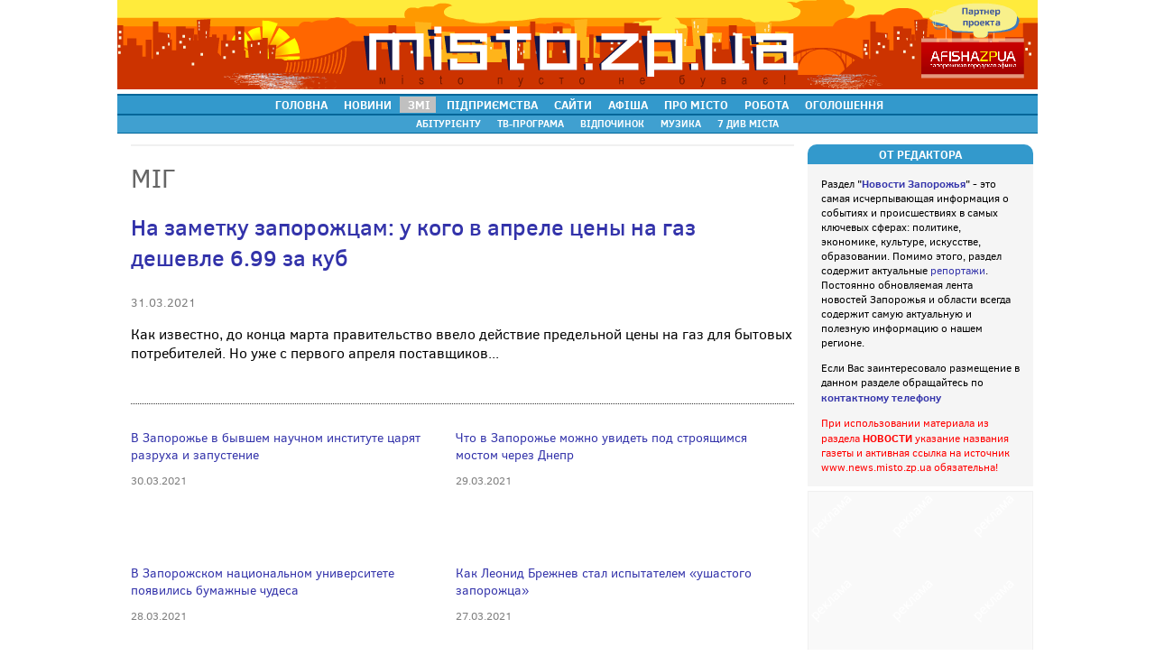

--- FILE ---
content_type: text/html; charset=windows-1251
request_url: http://misto.zp.ua/article/press67/?pageNo=119
body_size: 5089
content:
<!DOCTYPE HTML> 
<html>
<head>
<title>МІГ - СМИ Запорожья и области ::  Сайт міста Запоріжжя</title>
<meta http-equiv="Content-Type" content="text/html; charset=windows-1251" />
<meta http-equiv="imagetoolbar" content="no" />
<meta http-equiv="expires" content="Thu, 15 Jan 2026 07:14:44 +0200" />
<meta http-equiv="cache-control" content="private, max-age=1800">
<meta name="description" content="Новости Запорожья: дайджест интересных статей, публикуемых в наших Запорожских печатных СМИ, а также авторских передач, которые демонстрируются по нашему Запорожскому телевидению" />
<link rel="canonical" href="https://misto.zp.ua/article/press67/?pageNo=119">
<meta name="keywords" content="Запорожье, сайт Запорожья, новости Запорожья, афиша Запорожья, каталог сайтов Запорожья, справочник Запорожья, карта Запорожья, фото Запорожья, знакомства, работа в Запорожье, объявления Запорожья, консультации" />
<meta name="generator" content="Запорожье. Городской портал | Сайт Запорожья" />
<meta name="robots" content="all" />
<meta name="viewport" content="width=device-width, initial-scale=1">
<meta name="google-site-verification" content="K5COkaE5hEmWEBBjNn6okUODJKlwDnFQzDafb97V0uE" />
<meta name="yandex-verification" content="41c7efe27ebe6671" />
<link rel="alternate" type="application/rss+xml" title="Новое на портале misto.zp.ua" href="//www.misto.zp.ua/rss/nos.rss" />
<!-- Google tag (gtag.js) -->
<script async src="https://www.googletagmanager.com/gtag/js?id=G-DN8NCX7H8V"></script>
<script>
  window.dataLayer = window.dataLayer || [];
  function gtag(){dataLayer.push(arguments);}
  gtag('js', new Date());
  gtag('config', 'G-DN8NCX7H8V');
</script>

</head>
	<LINK href="/styles/news_new.css" rel=StyleSheet type=text/css>
<LINK href="/styles/lines.css" rel=StyleSheet type=text/css>
<BODY>
<div style="text-align:center;"><img src="/img/top/07.png"></div><table class="white"  width=1020 align="center" cellspacing=0><tr><td align=center id=t_menu><ul>
			<li  id=mt>&nbsp;<a href="//misto.zp.ua/">ГОЛОВНА</a></li>
			<li  id=mt>&nbsp;<a href="//misto.zp.ua/novosti/">НОВИНИ</a></li>
			<li style="background:#c0c0c0" id=mt>&nbsp;<a href="//misto.zp.ua/article/press.php">ЗМІ</a></li>
			<li  id=mt>&nbsp;<a href="//misto.zp.ua/business/">ПІДПРИЄМСТВА</a></li>
			<li  id=mt>&nbsp;<a href="//misto.zp.ua/web/">САЙТИ</a></li>
			<li  id=mt>&nbsp;<a href="//misto.zp.ua/afisha/">АФІША</a></li>
			<li  id=mt>&nbsp;<a  href="//misto.zp.ua/town/">ПРО&nbsp;МІСТО</a></li>
			<li id=mt>&nbsp;<a href="//misto.zp.ua/rabota/">РОБОТА</a></li>
			<li  id=mt>&nbsp;<a href="//misto.zp.ua/board/?clear=1&period=reset">ОГОЛОШЕННЯ</a></li>
		</ul>
		</td></tr></table>
			<table class="white" width=1020 align="center" cellspacing=0><tr><td align=center id=t_menu_small><ul>
			<li  id=mt_small>&nbsp;<a href="//misto.zp.ua/ab/">АБІТУРІЄНТУ</a></li>
			<li  id=mt_small>&nbsp;<a href="//misto.zp.ua/tv/">ТВ-ПРОГРАМА</a></li>
			<li  id=mt_small>&nbsp;<a href="//misto.zp.ua/rest/">ВІДПОЧИНОК</a></li>
			<li  id=mt_small>&nbsp;<a href="//misto.zp.ua/music/">МУЗИКА</a></li>
			<li  id=mt_small>&nbsp;<a rel="nofollow" href="//misto.zp.ua/7chudes/">7&nbsp;ДИВ МІСТА</a></li>
		</ul>
		</td></tr>
			<tr><td height=5></td></tr></table><div style="width: 1010px; text-align:center; margin: 0 auto; background: #f0f0f0;"></div> 
<table align="center" valign=top width=1020 cellspacing="5" cellpadding=0>
<tr>
<td valign=top>
	
	<div id=interview>
		
        <div class="banner_place">
				</div>

		<h1>МІГ</h1><h2><a href="/article/partners/na-zametku-zaporojcam-u-kogo-v-aprele-ceny-na-gaz-deshevle-699-za-kub_30180.html" title="На заметку запорожцам: у кого в апреле цены на газ дешевле 6.99 за куб">На заметку запорожцам: у кого в апреле цены на газ дешевле 6.99 за куб</a></h2><font size=2 color=gray>31.03.2021</font><p>


Как известно, до конца марта правительство ввело действие предельной цены на газ для бытовых потребителей. Но уже с первого апреля поставщиков...</p><div class="divider"><hr /></div><div class="news_block"><h3><a href="/article/partners/v-zaporoje-v-byvshem-nauchnom-institute-caryat-razrukha-i-zapustenie_30164.html" title="В Запорожье в бывшем научном институте царят разруха и запустение">В Запорожье в бывшем научном институте царят разруха и запустение</a></h3><span class="news_date">30.03.2021</span></div><div class="news_block"><h3><a href="/article/partners/chto-v-zaporoje-mojno-uvidet-pod-stroyashchimsya-mostom-cherez-dnepr_30163.html" title="Что в Запорожье можно увидеть под строящимся мостом через Днепр">Что в Запорожье можно увидеть под строящимся мостом через Днепр</a></h3><span class="news_date">29.03.2021</span></div><div class="news_block"><h3><a href="/article/partners/v-zaporojskom-nacionalnom-universitete-poyavilis-bumajnye-chudesa_30162.html" title="В Запорожском национальном университете появились бумажные чудеса">В Запорожском национальном университете появились бумажные чудеса</a></h3><span class="news_date">28.03.2021</span></div><div class="news_block"><h3><a href="/article/partners/kak-leonid-brejnev-stal-ispytatelem-ushastogo-zaporojca_30145.html" title="Как Леонид Брежнев стал испытателем «ушастого запорожца»">Как Леонид Брежнев стал испытателем «ушастого запорожца»</a></h3><span class="news_date">27.03.2021</span></div><div class="news_block"><h3><a href="/article/partners/na-zaporojskikh-dorogakh-poyavyatsya-trucam-spisok_30144.html" title="На запорожских дорогах появятся TruCAM (список)">На запорожских дорогах появятся TruCAM (список)</a></h3><span class="news_date">26.03.2021</span></div><div class="news_block"><h3><a href="/article/partners/aleksandro-nevskiy-sobor-goroda-melitopolya-ne-sushchestvuyushchiy-nyne_30143.html" title="Александро-Невский собор города Мелитополя… не существующий ныне">Александро-Невский собор города Мелитополя… не существующий ныне</a></h3><span class="news_date">25.03.2021</span></div><div class="news_block"><h3><a href="/article/partners/kuda-zaporojcy-mogut-soobshchat-o-protivopravnykh-deystviyakh-gazovikov_30142.html" title="Куда запорожцы могут сообщать о противоправных действиях газовиков">Куда запорожцы могут сообщать о противоправных действиях газовиков</a></h3><span class="news_date">24.03.2021</span></div><div class="news_block"><h3><a href="/article/partners/dostoevskiy-na-zaporoje-bytovaya-zarisovka-iz-jizni-mennonitov_30131.html" title="Достоевский на Запорожье: бытовая зарисовка из жизни меннонитов">Достоевский на Запорожье: бытовая зарисовка из жизни меннонитов</a></h3><span class="news_date">23.03.2021</span></div><div class="news_block"><h3><a href="/article/partners/kak-khozyaykoy-zaporojskogo-sela-stala-grafinya-v-kotoruyu-byl-vlyublen-poet-aleksandr-pushkin_30130.html" title="Как хозяйкой запорожского села стала графиня, в которую был влюблен поэт Александр Пушкин">Как хозяйкой запорожского села стала графиня, в которую был влюблен поэт Александр Пушкин</a></h3><span class="news_date">22.03.2021</span></div><div class="news_block"><h3><a href="/article/partners/v-zaporojskoy-oblasti-uje-bolshe-dvukh-tysyach-privitykh-ot-covid-19_30129.html" title="В Запорожской области уже больше двух тысяч привитых от Covid-19">В Запорожской области уже больше двух тысяч привитых от Covid-19</a></h3><span class="news_date">21.03.2021</span></div><div class="news_block"><h3><a href="/article/partners/dostoevskiy-na-zaporoje-bytovaya-zarisovka-iz-jizni-mennonitov_30116.html" title="Достоевский на Запорожье: бытовая зарисовка из жизни меннонитов">Достоевский на Запорожье: бытовая зарисовка из жизни меннонитов</a></h3><span class="news_date">20.03.2021</span></div><div class="news_block"><h3><a href="/article/partners/kak-na-zaporoje-drevnyuyu-babu-delili_30115.html" title="Как на Запорожье древнюю бабу делили">Как на Запорожье древнюю бабу делили</a></h3><span class="news_date">19.03.2021</span></div><div class="news_block"><h3><a href="/article/partners/kak-zaporojec-jar-pticu-poymal_30109.html" title="Как запорожец жар-птицу поймал">Как запорожец жар-птицу поймал</a></h3><span class="news_date">18.03.2021</span></div><div class="news_block"><h3><a href="/article/partners/khramy-zaporojskoy-oblasti-svyato-troickiy-1838-goda_30108.html" title="Храмы Запорожской области: Свято-Троицкий, 1838 года">Храмы Запорожской области: Свято-Троицкий, 1838 года</a></h3><span class="news_date">17.03.2021</span></div><div class="pages">страницы:  <a title="страница 1" href="?pageNo=1"><big>&laquo;</big></a> ... <a title="страница 118" href="?pageNo=118">118</a> <font color=#c9c9c9>119</font> <a title="страница 120" href="?pageNo=120">120</a> ... <a title="страница 177" href="?pageNo=177"><big>&raquo;</big></a></div>	</div>

</td>
<td valign=top width=250>
	<div class="header">От редактора</div>
    <div class="left">
			<p><p>Раздел &quot;<a href="http://news.misto.zp.ua/"><strong>Новости Запорожья</strong></a>&quot; - это самая исчерпывающая информация о событиях и происшествиях в самых ключевых сферах: политике, экономике, культуре, искусстве, образовании. Помимо этого, раздел содержит актуальные <a href="http://misto.zp.ua/news/photoreport.php?id=132">репортажи</a>. Постоянно обновляемая лента новостей Запорожья и области всегда содержит самую актуальную и полезную информацию о нашем регионе.</p>
<p>Если Вас заинтересовало размещение в данном разделе обращайтесь по <a href="http://misto.zp.ua/about/"><strong>контактному телефону</strong></a></p>
<p><span style="color: rgb(255, 0, 0);">При использовании материала из раздела </span><b><a title="Новости Запорожья" href="http://news.misto.zp.ua/"><span style="color: rgb(255, 0, 0);">НОВОСТИ</span></a></b><span style="color: rgb(255, 0, 0);"> указание названия газеты и активная ссылка на источник </span><a title="Запорожье. Городской информационный портал" href="http://news.misto.zp.ua/"><span style="color: rgb(255, 0, 0);">www.news.misto.zp.ua</span></a><span style="color: rgb(255, 0, 0);"> обязательна!</span></p>	</div>

	<div class="banner_place">
		<script async src="//pagead2.googlesyndication.com/pagead/js/adsbygoogle.js"></script>
<!-- Мисто. Сквозной - 240х400 -->
<ins class="adsbygoogle"
     style="display:inline-block;width:240px;height:400px"
     data-ad-client="ca-pub-8117938198965078"
     data-ad-slot="2829240770"></ins>
<script>
(adsbygoogle = window.adsbygoogle || []).push({});
</script>	</div>

</td>

</tr>
</table>
<table align="center" valign=top width=1020 cellspacing=5 cellpadding=0>
<tr><td id=b_menu>
<div style="float:left"><font color="#FFFFFF"><a href="https://misto.zp.ua/" title="Запорожье и область"><b>Запоріжжя та область</b></a> | 
	<img src="https://misto.zp.ua/img/rss_logo.gif" alt="Новости Запорожья и области" border="0" align="absmiddle"> <a href="https://misto.zp.ua/rss/nos.rss" title="Новости Запорожья и области">RSS 2.0</a> | 
</div>
</td></tr></table>
<table align="center" valign=top width=1020 cellspacing=5 cellpadding=0>
<tr><td>
<div id="footer" style="margin: 0 auto;">
<div id="footer-box">
    <!--<div class="footer-menu">
        <h4>Общение</h4>
        <ul>
            <li><a href="https://misto.zp.ua/otvet/" rel="nofollow" title="Бесплатные консультации в Запорожье">Консультации специалистов</a>
      <li><a href="http://forum.misto.zp.ua/" rel="nofollow" title="Запорожский форум">Форум</a></li>
        </ul>
    </div>-->

    <div class="footer-menu">
        <h4>Розваги</h4>
        <ul>
<li><a href="https://misto.zp.ua/afisha/" title="Афіша Запоріжжя">Афіша Запоріжжя</a></li>
      <li><a href="https://misto.zp.ua/rest/" title="Відпочинок в Запоріжжі">Відпочинок</a></li>
      <li><a href="https://misto.zp.ua/music/" title="Музика">Музика</a></li>
        </ul>
    </div>

    <div class="footer-menu">
        <h4>Інформація</h4>
        <ul>
      <li><a href="https://misto.zp.ua/business/" rel="nofollow" title="Справочник предприятий Запорожья">Довідник підприємств</a></li>
      <li><a href="https://misto.zp.ua/web/" rel="nofollow" title="Каталог сайтов Запорожья">Каталог сайтів</a></li>
      <li><a href="https://misto.zp.ua/novosti/" title="Новости Запорожья">Новини Запоріжжя</a></li>
	  <li><a href="https://misto.zp.ua/article/press.php" rel="nofollow" title="Новости СМИ">Новини ЗМІ</a></li>
      <!--<li><a href="https://misto.zp.ua/article/press2.php" title="Статьи запорожских журналистов">Чтиво</a></li>-->
      <li><a href="https://misto.zp.ua/tv/" rel="nofollow" title="ТВ-программа по Запорожью и Украине">ТВ-програма</a></li>
        </ul>
    </div>

    <div class="footer-menu">
        <h4>Огляди</h4>
        <ul>
      <li><a href="https://misto.zp.ua/town/" title="О городе Запорожье">Про місто</a></li>
      <li><a href="https://misto.zp.ua/7chudes/" rel="nofollow" title="7 чудес Запорожья">7 Чудес Запоріжжя</a></li>
      <li><a href="https://misto.zp.ua/town/photoalbum/11.html" rel="nofollow" title="Фотоальбом Запорожья">Фотоальбом Запоріжжя</a></li>
      <li><a href="https://misto.zp.ua/faces/" rel="nofollow" title="Лица нашего города">Обличчя нашого міста</a></li>
      <li><a href="https://misto.zp.ua/rss/nos.rss" title="RSS">RSS</a></li>
        </ul>
    </div>

    <div class="footer-menu">
        <h4>Пропозиції</h4>

        <ul>
            <li><a href="https://misto.zp.ua/rabota/" title="Работа в Запорожье">Робота</a></li>
      <li><a href="https://misto.zp.ua/board/" title="Объявления Запорожья">Оголошення</a></li>
      <!--<li><a href="https://misto.zp.ua/news/actions.php" rel="nofollow" title="Акции в Запорожье">Акции в Запорожье</a></li> -->
        </ul>
    </div>
        <div class="footer-menu">
        <h4>Дивись також</h4>

        <ul>
            <li><a href="http://www.afisha.zp.ua/" rel="nofollow" title="Афиша Запорожья" target="_blank">Афіша Запоріжжя</a></li>
        </ul>
    </div>
<div style="clear:both"></div><table align="center" width=100% cellpadding=0 cellspacing=0>
<tr><td id=b_menu height=5></td></tr></table>

<!-- start footer -->
<div class="footer">
		<div class="hr"></div>
		<table width=100% cellpadding=0 cellspacing=0>
		<tr>
		<td><span class="fl tech">© 2004-2024, <a href="http://www.misto.zp.ua/" title="Запорізький інформаційний портал">Сайт Запоріжжя</a>.
		</td><td></td><td><span class="fr tech"><a href="https://misto.zp.ua/about/" class="func">Контакти | Про нас</a><br><a href="https://misto.zp.ua/advertising/" class="func">Реклама на сайті</a> | <a href="https://misto.zp.ua/about/" class="func">Статистика</a></span>
		<br clear="all">
</td></tr></table>		
	</div>
<!-- end footer -->
<style>
[class*=-block] > div {display: flex; flex-wrap: wrap;}
</style></td></tr>
</table>
</BODY>


--- FILE ---
content_type: text/html; charset=utf-8
request_url: https://www.google.com/recaptcha/api2/aframe
body_size: 270
content:
<!DOCTYPE HTML><html><head><meta http-equiv="content-type" content="text/html; charset=UTF-8"></head><body><script nonce="qIBBjIDVcBtBzbCUjO37TA">/** Anti-fraud and anti-abuse applications only. See google.com/recaptcha */ try{var clients={'sodar':'https://pagead2.googlesyndication.com/pagead/sodar?'};window.addEventListener("message",function(a){try{if(a.source===window.parent){var b=JSON.parse(a.data);var c=clients[b['id']];if(c){var d=document.createElement('img');d.src=c+b['params']+'&rc='+(localStorage.getItem("rc::a")?sessionStorage.getItem("rc::b"):"");window.document.body.appendChild(d);sessionStorage.setItem("rc::e",parseInt(sessionStorage.getItem("rc::e")||0)+1);localStorage.setItem("rc::h",'1768454086071');}}}catch(b){}});window.parent.postMessage("_grecaptcha_ready", "*");}catch(b){}</script></body></html>

--- FILE ---
content_type: text/css
request_url: http://misto.zp.ua/styles/news_new.css
body_size: 1914
content:
@import url("../_fonts/font.css");

A:link 	{ color: #33a; TEXT-DECORATION: none}
A:visited 	{ color: #33a; TEXT-DECORATION: none}
A:hover 	{ color: #33a; TEXT-DECORATION: underline}
A:active 	{ color: #33a; TEXT-DECORATION: underline}
BODY {	
	BACKGROUND: white;
	padding:0px;
	margin:0px;
	FONT-FAMILY: 'clear_sans', Arial, Tahoma;
}

.pic_prev {
	margin-right:5px;
	margin-bottom:2px;
	border:solid 1px #cca;
}
.pic_left {
	margin-right:15px;
	margin-bottom:10px;
	border:solid 1px #cca;
}

#padding, .padding {
	padding:10px;
}
#redaktor {
	border:solid 1px #3399CC;
	background:#f6f6f6;
	font-size: 12px;
	margin-bottom:10px; 
}
#right_fly {
	border : 1px solid #a0a099;
	background : #f9fcff;
	FONT: 8pt/10pt;
	margin-bottom:10px;
}
#right_fly UL {
	margin-top : 0;
	margin-bottom : 0;
	margin-left : 20px;
}
#block {
	FONT: 8pt/10pt; 
	border:solid 1px #3399CC;
	background:#f9f9f9;
}
#hd {
	BACKGROUND:#3399CC;BORDER-BOTTOM:0px solid #88a;BORDER-TOP:0px solid #d0d0a0;FONT-WEIGHT: bold; FONT-SIZE: 9pt; COLOR: #fff; 	
	TEXT-DECORATION: none; PADDING-left:0px;PADDING-right:5px;
	HEIGHT:20px;
	margin-left:-2px;
	text-align:center;
	font-family:Arial;
	padding-top:1px;
}
#hd_light {
	BACKGROUND:#ffffff;
	FONT-WEIGHT: bold; FONT-SIZE: 9pt; COLOR: #fff; 	
	TEXT-DECORATION: none; PADDING-left:5px;PADDING-right:5px;
	HEIGHT:18px;
	text-align:center;
	font-family:Arial;
	padding-top:2px;
}
HR {
	color:#3399CC;
	height:1px;
}
P.bold {
	FONT-WEIGHT:bold;
}
#container {
	width:100%;
	right:0px;
	float:left;
}
#header {
	BACKGROUND: url('../img/logo_misto.gif') no-repeat left bottom #275787;
	margin-bottom:3px;
	height:125px;
}

#header_left {
	left:0px;
	position:absolute;
	color:#fff;
	padding-top:105px;
	padding-left:10px;
	FONT-WEIGHT:bold;
	FONT-SIZE:11pt;
	FONT-FAMILY:Arial;
}
#header_banner {
	height:125px;
	margin-left:410px;
}


#interview {
	padding: 0 10px 10px;
	margin-bottom:10px;
}
#interview P {
	margin-top: 15px;
}

#interview img {max-width: 100%; height: auto !important;}
#t_menu {
	border-top: solid 2px #006699;
	border-bottom: solid 2px #006699;
	background-color: #3399cc;
	font-size: 13px;
	font-weight: bold;
}
#t_menu A {
    padding: 0px 6px;
    color: white;
    text-decoration: none;
}
#t_menu UL {
    margin: 0;
	padding: 0;
	display: inline;
	list-style-type: none;
}
#t_menu_small {
    border-bottom: solid 1px #006699;
    background-color: #40a0d0;
    font-size: 8pt;
    font-weight: normal;
    height: 17px;
}
#t_menu_small A {
    padding: 0px 6px;
    color: white;
    text-decoration: none;
}
#t_menu_small UL {
    margin: 0px;
	display:inline;
	list-style-type: none;
}
#mt_small {
	display:inline;
   	margin:0px;
   	FONT-WEIGHT: bold;
}

#mt {
	display:inline;
   	margin:0px;
   	FONT-WEIGHT: bold;
}
#mt:hover, #mt_small:hover { background-color: #55bbee; color: white;}
#b_menu {
	BACKGROUND: #3399CC;
	margin-left:5px;
	padding-left:10px;
	padding-right:10px;
	text-align:right;
	color:#66CCFF;
	clear:both;
	padding-bottom:2px;
	font-size:8pt;
}
#b_menu A {
	color:#fff;
}
#b_menu UL {
    margin: 0px;
	display:inline;
}
html>body #b_menu UL {
    margin-left: 0px;
}
html:root #b_menu UL {
    margin-left: -40px;
}
#mb {
	display:inline;
   	margin:0px;
   	FONT-WEIGHT: bold;
}


/* NEW STYLES */

h1 { font-size: 22pt !important; line-height: 1.1em !important; font-weight: normal; color: #666666; margin-top: 0 !important; }
	
h2 {   
	font-size: 19pt !important;
    font-weight: 600;
	color: #666;
}

h4 { font-size: inherit !important; color: inherit !important; text-align: justify; margin-top: 0;}
#interview h4 {font-style: italic;}

div.header {
	background: #3399cc;  width:250px; border-radius: 10px 10px 0 0; color: white;
	font-weight: bold; font-size: 10pt; text-align: center; line-height: 17pt;
	text-transform: uppercase;
}
div.header200 {
	background: #3399cc;
	width:200px;
	border-radius: 10px 10px 0 0;
	color: white;
	font-weight: bold;
	font-size: 10pt;
	text-align: center;
	line-height: 17pt;
}
div.left {
	background-color: #f5f5f5;
	font-size: 9pt;
	padding: 1px 15px 1px 15px;
	margin-bottom: 5px;
}
div.page_header {
	font-size: 14pt;
	padding-bottom: 60px;
}

#footer {background: #f5f5ff !important;}
#footer h4 {font-size: 11px !important; margin-left: 5px; margin-bottom: -10px;}
#footer .footer-menu {height: auto !important;}
#footer table {background: #3399cc; color: #fff; font-size: 11px; }
#footer table td {padding: 0px 10px 10px; }
#footer table a {color: #fff; text-decoration: underline;}
#footer table a:hover {color: #fff; background: #66ccff;}

.banner_place {background: url(/images/bg_banner_place.png) #f9f9f9; overflow: hidden; border: 1px solid rgb(240, 240, 240); text-align: center; margin-bottom: 5px; padding: 0; text-align: center;}
.banner_place p {margin: 0 !important;}
.banner_place + h1 {margin-top: 20px !important;}
.adsbygoogle {overflow: hidden;}
.banner_place a {display: block; }

hr {height: 1px; border: none; border-bottom: dotted 1px #333;}

.nopadding {padding: 0 !important;}

.comments {font-size: 13px;}

input[type=submit]	{
    height: 25px;
	font-size: inherit;
	border-radius: 7px;
    background: #f0f0f0;
    text-align: center;
    line-height: 20px;
	outline: none;
}
.center {text-align: center;}


.pages {text-align:center; float: left; width: 100%;}
.pages a {border-radius: 50%; width: 40px; height: 40px; line-height: 40px; background: #f0f0f0; display: inline-block;}

.divider {clear: both; margin: 20px 0; float: left; width: 100%;}

.news_block {width: 360px; float: left; margin-bottom: 20px; height: 130px; overflow: hidden;}
.news_block:nth-child(2n) {margin-right: 15px; }
.news_block  h3 {font-weight: normal; margin-top: 0; font-size: 14px; margin-bottom: 0.5em; line-height: inherit;}
.news_block .news_date {font-size: 12px; color: gray;}
.news_block img {width: 100px; float: left; margin-bottom: 20px;}